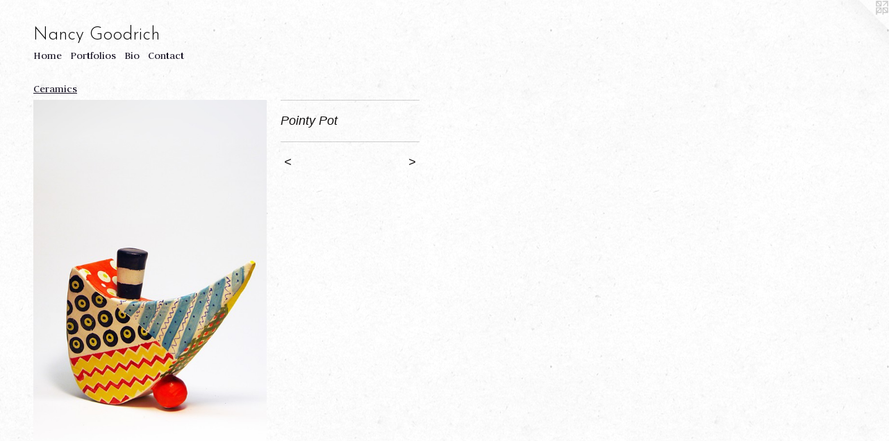

--- FILE ---
content_type: text/html;charset=utf-8
request_url: https://nancygoodrich.net/artwork/4723310-Pointy%20Pot.html
body_size: 3352
content:
<!doctype html><html class="no-js a-image mobile-title-align--center l-flowing has-mobile-menu-icon--left p-artwork has-page-nav mobile-menu-align--center has-wall-text "><head><meta charset="utf-8" /><meta content="IE=edge" http-equiv="X-UA-Compatible" /><meta http-equiv="X-OPP-Site-Id" content="43287" /><meta http-equiv="X-OPP-Revision" content="643" /><meta http-equiv="X-OPP-Locke-Environment" content="production" /><meta http-equiv="X-OPP-Locke-Release" content="v0.0.141" /><title>Nancy Goodrich </title><link rel="canonical" href="https://nancygoodrich.net/artwork/4723310-Pointy%20Pot.html" /><meta content="website" property="og:type" /><meta property="og:url" content="https://nancygoodrich.net/artwork/4723310-Pointy%20Pot.html" /><meta property="og:title" content="Pointy Pot" /><meta content="width=device-width, initial-scale=1" name="viewport" /><link type="text/css" rel="stylesheet" href="//cdnjs.cloudflare.com/ajax/libs/normalize/3.0.2/normalize.min.css" /><link type="text/css" rel="stylesheet" media="only all" href="//maxcdn.bootstrapcdn.com/font-awesome/4.3.0/css/font-awesome.min.css" /><link type="text/css" rel="stylesheet" media="not all and (min-device-width: 600px) and (min-device-height: 600px)" href="/release/locke/production/v0.0.141/css/small.css" /><link type="text/css" rel="stylesheet" media="only all and (min-device-width: 600px) and (min-device-height: 600px)" href="/release/locke/production/v0.0.141/css/large-flowing.css" /><link type="text/css" rel="stylesheet" media="not all and (min-device-width: 600px) and (min-device-height: 600px)" href="/r16782773730000000643/css/small-site.css" /><link type="text/css" rel="stylesheet" media="only all and (min-device-width: 600px) and (min-device-height: 600px)" href="/r16782773730000000643/css/large-site.css" /><link type="text/css" rel="stylesheet" media="only all and (min-device-width: 600px) and (min-device-height: 600px)" href="//fonts.googleapis.com/css?family=Judson:400" /><link type="text/css" rel="stylesheet" media="only all and (min-device-width: 600px) and (min-device-height: 600px)" href="//fonts.googleapis.com/css?family=Josefin+Sans:300" /><link type="text/css" rel="stylesheet" media="not all and (min-device-width: 600px) and (min-device-height: 600px)" href="//fonts.googleapis.com/css?family=Judson:400&amp;text=MENUHomePrtflisBCnac" /><link type="text/css" rel="stylesheet" media="not all and (min-device-width: 600px) and (min-device-height: 600px)" href="//fonts.googleapis.com/css?family=Josefin+Sans:300&amp;text=Nancy%20Godrih" /><script>window.OPP = window.OPP || {};
OPP.modernMQ = 'only all';
OPP.smallMQ = 'not all and (min-device-width: 600px) and (min-device-height: 600px)';
OPP.largeMQ = 'only all and (min-device-width: 600px) and (min-device-height: 600px)';
OPP.downURI = '/x/2/8/7/43287/.down';
OPP.gracePeriodURI = '/x/2/8/7/43287/.grace_period';
OPP.imgL = function (img) {
  !window.lazySizes && img.onerror();
};
OPP.imgE = function (img) {
  img.onerror = img.onload = null;
  img.src = img.getAttribute('data-src');
  //img.srcset = img.getAttribute('data-srcset');
};</script><script src="/release/locke/production/v0.0.141/js/modernizr.js"></script><script src="/release/locke/production/v0.0.141/js/masonry.js"></script><script src="/release/locke/production/v0.0.141/js/respimage.js"></script><script src="/release/locke/production/v0.0.141/js/ls.aspectratio.js"></script><script src="/release/locke/production/v0.0.141/js/lazysizes.js"></script><script src="/release/locke/production/v0.0.141/js/large.js"></script><script src="/release/locke/production/v0.0.141/js/hammer.js"></script><script>if (!Modernizr.mq('only all')) { document.write('<link type="text/css" rel="stylesheet" href="/release/locke/production/v0.0.141/css/minimal.css">') }</script><style>.media-max-width {
  display: block;
}

@media (min-height: 2571px) {

  .media-max-width {
    max-width: 1200.0px;
  }

}

@media (max-height: 2571px) {

  .media-max-width {
    max-width: 46.66666666666667vh;
  }

}</style></head><body><a class=" logo hidden--small" href="http://otherpeoplespixels.com/ref/nancygoodrich.net" title="Website by OtherPeoplesPixels" target="_blank"></a><header id="header"><a class=" site-title" href="/home.html"><span class=" site-title-text u-break-word">Nancy Goodrich </span><div class=" site-title-media"></div></a><a id="mobile-menu-icon" class="mobile-menu-icon hidden--no-js hidden--large"><svg viewBox="0 0 21 17" width="21" height="17" fill="currentColor"><rect x="0" y="0" width="21" height="3" rx="0"></rect><rect x="0" y="7" width="21" height="3" rx="0"></rect><rect x="0" y="14" width="21" height="3" rx="0"></rect></svg></a></header><nav class=" hidden--large"><ul class=" site-nav"><li class="nav-item nav-home "><a class="nav-link " href="/home.html">Home</a></li><li class="nav-item nav-outside0 "><a class="nav-link " href="/home.html">Home</a></li><li class="nav-item expanded nav-museum "><a class="nav-link " href="/section/311091.html">Portfolios</a><ul><li class="nav-gallery nav-item expanded "><a class="nav-link " href="/section/491377-Mukundgarh%20Photo%20Project.html">Mukundgarh Photo Project</a></li><li class="nav-gallery nav-item expanded "><a class="selected nav-link " href="/section/485473-Ceramics.html">Ceramics</a></li><li class="nav-gallery nav-item expanded "><a class="nav-link " href="/section/417178-Dashavatara.html">Dashavatara</a></li><li class="nav-gallery nav-item expanded "><a class="nav-link " href="/section/417381-Poems%20%26%20Prints.html">Poems &amp; Prints</a></li><li class="nav-gallery nav-item expanded "><a class="nav-link " href="/section/417375-Mother%27s%20Instruction%20Book.html">Mother's Instruction Book</a></li><li class="nav-gallery nav-item expanded "><a class="nav-link " href="/section/416103-At%20the%20Fair.html">At the Fair</a></li><li class="nav-gallery nav-item expanded "><a class="nav-link " href="/section/311124-2%20Daughters%2c%202%20Mothers.html">2 Daughters, 2 Mothers</a></li><li class="nav-gallery nav-item expanded "><a class="nav-link " href="/section/311166-Sacred%20and%20Mundane.html">Sacred and Mundane</a></li><li class="nav-gallery nav-item expanded "><a class="nav-link " href="/section/311146-Luz%20y%20sombra.html">Luz y sombra</a></li><li class="nav-gallery nav-item expanded "><a class="nav-link " href="/section/311132-Alternative%20Uses%20for%20Eggbeaters.html">Alternative Uses for Eggbeaters</a></li><li class="nav-gallery nav-item expanded "><a class="nav-link " href="/section/311151-Por%20nuestros%20ojos.html">Por nuestros ojos</a></li><li class="nav-gallery nav-item expanded "><a class="nav-link " href="/section/313301-Origenes.html">Origenes</a></li><li class="nav-gallery nav-item expanded "><a class="nav-link " href="/section/311331-Dreams%20Come%20True.html">Dreams Come True</a></li><li class="nav-gallery nav-item expanded "><a class="nav-link " href="/section/311468-Body%20of%20Work.html">Body of Work</a></li><li class="nav-gallery nav-item expanded "><a class="nav-link " href="/section/311245-Thali.html">Thali</a></li><li class="nav-gallery nav-item expanded "><a class="nav-link " href="/section/386549-Bare%20Bones.html">Bare Bones</a></li><li class="nav-gallery nav-item expanded "><a class="nav-link " href="/section/485470-Simon.html">Simon</a></li><li class="nav-gallery nav-item expanded "><a class="nav-link " href="/section/485469-Jenny%20.html">Jenny </a></li><li class="nav-gallery nav-item expanded "><a class="nav-link " href="/section/485468-Aging.html">Aging</a></li><li class="nav-gallery nav-item expanded "><a class="nav-link " href="/section/485471-Twigs.html">Twigs</a></li></ul></li><li class="nav-news nav-item "><a class="nav-link " href="/news.html">Bio</a></li><li class="nav-item nav-contact "><a class="nav-link " href="/contact.html">Contact</a></li></ul></nav><div class=" content"><nav class=" hidden--small" id="nav"><header><a class=" site-title" href="/home.html"><span class=" site-title-text u-break-word">Nancy Goodrich </span><div class=" site-title-media"></div></a></header><ul class=" site-nav"><li class="nav-item nav-home "><a class="nav-link " href="/home.html">Home</a></li><li class="nav-item nav-outside0 "><a class="nav-link " href="/home.html">Home</a></li><li class="nav-item expanded nav-museum "><a class="nav-link " href="/section/311091.html">Portfolios</a><ul><li class="nav-gallery nav-item expanded "><a class="nav-link " href="/section/491377-Mukundgarh%20Photo%20Project.html">Mukundgarh Photo Project</a></li><li class="nav-gallery nav-item expanded "><a class="selected nav-link " href="/section/485473-Ceramics.html">Ceramics</a></li><li class="nav-gallery nav-item expanded "><a class="nav-link " href="/section/417178-Dashavatara.html">Dashavatara</a></li><li class="nav-gallery nav-item expanded "><a class="nav-link " href="/section/417381-Poems%20%26%20Prints.html">Poems &amp; Prints</a></li><li class="nav-gallery nav-item expanded "><a class="nav-link " href="/section/417375-Mother%27s%20Instruction%20Book.html">Mother's Instruction Book</a></li><li class="nav-gallery nav-item expanded "><a class="nav-link " href="/section/416103-At%20the%20Fair.html">At the Fair</a></li><li class="nav-gallery nav-item expanded "><a class="nav-link " href="/section/311124-2%20Daughters%2c%202%20Mothers.html">2 Daughters, 2 Mothers</a></li><li class="nav-gallery nav-item expanded "><a class="nav-link " href="/section/311166-Sacred%20and%20Mundane.html">Sacred and Mundane</a></li><li class="nav-gallery nav-item expanded "><a class="nav-link " href="/section/311146-Luz%20y%20sombra.html">Luz y sombra</a></li><li class="nav-gallery nav-item expanded "><a class="nav-link " href="/section/311132-Alternative%20Uses%20for%20Eggbeaters.html">Alternative Uses for Eggbeaters</a></li><li class="nav-gallery nav-item expanded "><a class="nav-link " href="/section/311151-Por%20nuestros%20ojos.html">Por nuestros ojos</a></li><li class="nav-gallery nav-item expanded "><a class="nav-link " href="/section/313301-Origenes.html">Origenes</a></li><li class="nav-gallery nav-item expanded "><a class="nav-link " href="/section/311331-Dreams%20Come%20True.html">Dreams Come True</a></li><li class="nav-gallery nav-item expanded "><a class="nav-link " href="/section/311468-Body%20of%20Work.html">Body of Work</a></li><li class="nav-gallery nav-item expanded "><a class="nav-link " href="/section/311245-Thali.html">Thali</a></li><li class="nav-gallery nav-item expanded "><a class="nav-link " href="/section/386549-Bare%20Bones.html">Bare Bones</a></li><li class="nav-gallery nav-item expanded "><a class="nav-link " href="/section/485470-Simon.html">Simon</a></li><li class="nav-gallery nav-item expanded "><a class="nav-link " href="/section/485469-Jenny%20.html">Jenny </a></li><li class="nav-gallery nav-item expanded "><a class="nav-link " href="/section/485468-Aging.html">Aging</a></li><li class="nav-gallery nav-item expanded "><a class="nav-link " href="/section/485471-Twigs.html">Twigs</a></li></ul></li><li class="nav-news nav-item "><a class="nav-link " href="/news.html">Bio</a></li><li class="nav-item nav-contact "><a class="nav-link " href="/contact.html">Contact</a></li></ul><footer><div class=" copyright">© NANCY GOODRICH</div><div class=" credit"><a href="http://otherpeoplespixels.com/ref/nancygoodrich.net" target="_blank">Website by OtherPeoplesPixels</a></div></footer></nav><main id="main"><div class=" page clearfix media-max-width"><h1 class="parent-title title"><a href="/section/311091.html" class="root title-segment hidden--small">Portfolios</a><span class=" title-sep hidden--small"> &gt; </span><a class=" title-segment" href="/section/485473-Ceramics.html">Ceramics</a></h1><div class=" media-and-info"><div class=" page-media-wrapper media"><a class=" page-media u-spaceball" title="Pointy Pot" href="/artwork/4723307-Vishnu%27s%20Avatars.html" id="media"><img data-aspectratio="1200/1800" class="u-img " alt="Pointy Pot" src="//img-cache.oppcdn.com/fixed/43287/assets/RLTNwwX2warWb2ql.jpg" srcset="//img-cache.oppcdn.com/img/v1.0/s:43287/t:QkxBTksrVEVYVCtIRVJF/p:12/g:tl/o:2.5/a:50/q:90/1200x1800-RLTNwwX2warWb2ql.jpg/1200x1800/75298856663cd7042283ee6f6cb80984.jpg 1200w,
//img-cache.oppcdn.com/img/v1.0/s:43287/t:QkxBTksrVEVYVCtIRVJF/p:12/g:tl/o:2.5/a:50/q:90/984x4096-RLTNwwX2warWb2ql.jpg/984x1476/8c763e3696bc5171eb4a0e8fee6040ac.jpg 984w,
//img-cache.oppcdn.com/img/v1.0/s:43287/t:QkxBTksrVEVYVCtIRVJF/p:12/g:tl/o:2.5/a:50/q:90/2520x1220-RLTNwwX2warWb2ql.jpg/813x1220/32e2a7f44d0c44466d233187eba456b8.jpg 813w,
//img-cache.oppcdn.com/img/v1.0/s:43287/t:QkxBTksrVEVYVCtIRVJF/p:12/g:tl/o:2.5/a:50/q:90/640x4096-RLTNwwX2warWb2ql.jpg/640x960/8ce03f32decb219c0acf8c2949c739fe.jpg 640w,
//img-cache.oppcdn.com/img/v1.0/s:43287/t:QkxBTksrVEVYVCtIRVJF/p:12/g:tl/o:2.5/a:50/q:90/1640x830-RLTNwwX2warWb2ql.jpg/553x830/e678367c2cd5b928392d907f60739954.jpg 553w,
//img-cache.oppcdn.com/img/v1.0/s:43287/t:QkxBTksrVEVYVCtIRVJF/p:12/g:tl/o:2.5/a:50/q:90/1400x720-RLTNwwX2warWb2ql.jpg/480x720/a4caeddf7f8ffcb1ab562e885fd81430.jpg 480w,
//img-cache.oppcdn.com/img/v1.0/s:43287/t:QkxBTksrVEVYVCtIRVJF/p:12/g:tl/o:2.5/a:50/q:90/984x588-RLTNwwX2warWb2ql.jpg/392x588/b7f851fd3a210efac90d9d7e789dbd09.jpg 392w,
//img-cache.oppcdn.com/fixed/43287/assets/RLTNwwX2warWb2ql.jpg 320w" sizes="(max-device-width: 599px) 100vw,
(max-device-height: 599px) 100vw,
(max-width: 320px) 320px,
(max-height: 480px) 320px,
(max-width: 392px) 392px,
(max-height: 588px) 392px,
(max-width: 480px) 480px,
(max-height: 720px) 480px,
(max-width: 553px) 553px,
(max-height: 830px) 553px,
(max-width: 640px) 640px,
(max-height: 960px) 640px,
(max-width: 813px) 813px,
(max-height: 1220px) 813px,
(max-width: 984px) 984px,
(max-height: 1476px) 984px,
1200px" /></a><a class=" zoom-corner" style="display: none" id="zoom-corner"><span class=" zoom-icon fa fa-search-plus"></span></a><div class="share-buttons a2a_kit social-icons hidden--small" data-a2a-title="Pointy Pot" data-a2a-url="https://nancygoodrich.net/artwork/4723310-Pointy%20Pot.html"></div></div><div class=" info border-color"><div class=" wall-text border-color"><div class=" wt-item wt-title">Pointy Pot</div></div><div class=" page-nav hidden--small border-color clearfix"><a class=" prev" id="artwork-prev" href="/artwork/4723313-Swoop.html">&lt; <span class=" m-hover-show">previous</span></a> <a class=" next" id="artwork-next" href="/artwork/4723307-Vishnu%27s%20Avatars.html"><span class=" m-hover-show">next</span> &gt;</a></div></div></div><div class="share-buttons a2a_kit social-icons hidden--large" data-a2a-title="Pointy Pot" data-a2a-url="https://nancygoodrich.net/artwork/4723310-Pointy%20Pot.html"></div></div></main></div><footer><div class=" copyright">© NANCY GOODRICH</div><div class=" credit"><a href="http://otherpeoplespixels.com/ref/nancygoodrich.net" target="_blank">Website by OtherPeoplesPixels</a></div></footer><div class=" modal zoom-modal" style="display: none" id="zoom-modal"><style>@media (min-aspect-ratio: 2/3) {

  .zoom-media {
    width: auto;
    max-height: 1800px;
    height: 100%;
  }

}

@media (max-aspect-ratio: 2/3) {

  .zoom-media {
    height: auto;
    max-width: 1200px;
    width: 100%;
  }

}
@supports (object-fit: contain) {
  img.zoom-media {
    object-fit: contain;
    width: 100%;
    height: 100%;
    max-width: 1200px;
    max-height: 1800px;
  }
}</style><div class=" zoom-media-wrapper u-spaceball"><img onerror="OPP.imgE(this);" onload="OPP.imgL(this);" data-src="//img-cache.oppcdn.com/fixed/43287/assets/RLTNwwX2warWb2ql.jpg" data-srcset="//img-cache.oppcdn.com/img/v1.0/s:43287/t:QkxBTksrVEVYVCtIRVJF/p:12/g:tl/o:2.5/a:50/q:90/1200x1800-RLTNwwX2warWb2ql.jpg/1200x1800/75298856663cd7042283ee6f6cb80984.jpg 1200w,
//img-cache.oppcdn.com/img/v1.0/s:43287/t:QkxBTksrVEVYVCtIRVJF/p:12/g:tl/o:2.5/a:50/q:90/984x4096-RLTNwwX2warWb2ql.jpg/984x1476/8c763e3696bc5171eb4a0e8fee6040ac.jpg 984w,
//img-cache.oppcdn.com/img/v1.0/s:43287/t:QkxBTksrVEVYVCtIRVJF/p:12/g:tl/o:2.5/a:50/q:90/2520x1220-RLTNwwX2warWb2ql.jpg/813x1220/32e2a7f44d0c44466d233187eba456b8.jpg 813w,
//img-cache.oppcdn.com/img/v1.0/s:43287/t:QkxBTksrVEVYVCtIRVJF/p:12/g:tl/o:2.5/a:50/q:90/640x4096-RLTNwwX2warWb2ql.jpg/640x960/8ce03f32decb219c0acf8c2949c739fe.jpg 640w,
//img-cache.oppcdn.com/img/v1.0/s:43287/t:QkxBTksrVEVYVCtIRVJF/p:12/g:tl/o:2.5/a:50/q:90/1640x830-RLTNwwX2warWb2ql.jpg/553x830/e678367c2cd5b928392d907f60739954.jpg 553w,
//img-cache.oppcdn.com/img/v1.0/s:43287/t:QkxBTksrVEVYVCtIRVJF/p:12/g:tl/o:2.5/a:50/q:90/1400x720-RLTNwwX2warWb2ql.jpg/480x720/a4caeddf7f8ffcb1ab562e885fd81430.jpg 480w,
//img-cache.oppcdn.com/img/v1.0/s:43287/t:QkxBTksrVEVYVCtIRVJF/p:12/g:tl/o:2.5/a:50/q:90/984x588-RLTNwwX2warWb2ql.jpg/392x588/b7f851fd3a210efac90d9d7e789dbd09.jpg 392w,
//img-cache.oppcdn.com/fixed/43287/assets/RLTNwwX2warWb2ql.jpg 320w" data-sizes="(max-device-width: 599px) 100vw,
(max-device-height: 599px) 100vw,
(max-width: 320px) 320px,
(max-height: 480px) 320px,
(max-width: 392px) 392px,
(max-height: 588px) 392px,
(max-width: 480px) 480px,
(max-height: 720px) 480px,
(max-width: 553px) 553px,
(max-height: 830px) 553px,
(max-width: 640px) 640px,
(max-height: 960px) 640px,
(max-width: 813px) 813px,
(max-height: 1220px) 813px,
(max-width: 984px) 984px,
(max-height: 1476px) 984px,
1200px" class="zoom-media lazyload hidden--no-js " alt="Pointy Pot" /><noscript><img class="zoom-media " alt="Pointy Pot" src="//img-cache.oppcdn.com/fixed/43287/assets/RLTNwwX2warWb2ql.jpg" /></noscript></div></div><div class=" offline"></div><script src="/release/locke/production/v0.0.141/js/small.js"></script><script src="/release/locke/production/v0.0.141/js/artwork.js"></script><script>window.oppa=window.oppa||function(){(oppa.q=oppa.q||[]).push(arguments)};oppa('config','pathname','production/v0.0.141/43287');oppa('set','g','true');oppa('set','l','flowing');oppa('set','p','artwork');oppa('set','a','image');oppa('rect','m','media','');oppa('send');</script><script async="" src="/release/locke/production/v0.0.141/js/analytics.js"></script><script src="https://otherpeoplespixels.com/static/enable-preview.js"></script></body></html>

--- FILE ---
content_type: text/css;charset=utf-8
request_url: https://nancygoodrich.net/r16782773730000000643/css/large-site.css
body_size: 560
content:
body {
  background-color: #FBFBFB;
  font-weight: normal;
  font-style: normal;
  font-family: "Lucida Sans Unicode", "Lucida Grande", sans-serif;
}

body {
  color: #131111;
}

main a {
  color: #423a1f;
}

main a:hover {
  text-decoration: underline;
  color: #65582f;
}

main a:visited {
  color: #65582f;
}

.site-title, .mobile-menu-icon {
  color: #0a0a0a;
}

.site-nav, .mobile-menu-link, nav:before, nav:after {
  color: #161122;
}

.site-nav a {
  color: #161122;
}

.site-nav a:hover {
  text-decoration: none;
  color: #2c2244;
}

.site-nav a:visited {
  color: #161122;
}

.site-nav a.selected {
  color: #2c2244;
}

.site-nav:hover a.selected {
  color: #161122;
}

footer {
  color: #55461b;
}

footer a {
  color: #423a1f;
}

footer a:hover {
  text-decoration: underline;
  color: #65582f;
}

footer a:visited {
  color: #65582f;
}

.title, .news-item-title, .flex-page-title {
  color: #161122;
}

.title a {
  color: #161122;
}

.title a:hover {
  text-decoration: none;
  color: #2c2244;
}

.title a:visited {
  color: #161122;
}

.hr, .hr-before:before, .hr-after:after, .hr-before--small:before, .hr-before--large:before, .hr-after--small:after, .hr-after--large:after {
  border-top-color: #7f7171;
}

.button {
  background: #423a1f;
  color: #FBFBFB;
}

.social-icon {
  background-color: #131111;
  color: #FBFBFB;
}

.welcome-modal {
  background-color: #FFFFFF;
}

.share-button .social-icon {
  color: #131111;
}

body {
  background-image: url(//static.otherpeoplespixels.com/images/backgrounds/ricepaper2-white.png);
}

.site-title {
  font-family: "Josefin Sans", sans-serif;
  font-style: normal;
  font-weight: 300;
}

.site-nav {
  font-family: "Judson", sans-serif;
  font-style: normal;
  font-weight: 400;
}

.section-title, .parent-title, .news-item-title, .link-name, .preview-placeholder, .preview-image, .flex-page-title {
  font-family: "Judson", sans-serif;
  font-style: normal;
  font-weight: 400;
}

body {
  font-size: 18px;
}

.site-title {
  font-size: 26px;
}

.site-nav {
  font-size: 16px;
}

.title, .news-item-title, .link-name, .flex-page-title {
  font-size: 16px;
}

.border-color {
  border-color: hsla(0, 5.5555553%, 7.0588236%, 0.2);
}

.p-artwork .page-nav a {
  color: #131111;
}

.p-artwork .page-nav a:hover {
  text-decoration: none;
  color: #131111;
}

.p-artwork .page-nav a:visited {
  color: #131111;
}

.wordy {
  text-align: left;
}

--- FILE ---
content_type: text/css;charset=utf-8
request_url: https://nancygoodrich.net/r16782773730000000643/css/small-site.css
body_size: 379
content:
body {
  background-color: #FBFBFB;
  font-weight: normal;
  font-style: normal;
  font-family: "Lucida Sans Unicode", "Lucida Grande", sans-serif;
}

body {
  color: #131111;
}

main a {
  color: #423a1f;
}

main a:hover {
  text-decoration: underline;
  color: #65582f;
}

main a:visited {
  color: #65582f;
}

.site-title, .mobile-menu-icon {
  color: #0a0a0a;
}

.site-nav, .mobile-menu-link, nav:before, nav:after {
  color: #161122;
}

.site-nav a {
  color: #161122;
}

.site-nav a:hover {
  text-decoration: none;
  color: #2c2244;
}

.site-nav a:visited {
  color: #161122;
}

.site-nav a.selected {
  color: #2c2244;
}

.site-nav:hover a.selected {
  color: #161122;
}

footer {
  color: #55461b;
}

footer a {
  color: #423a1f;
}

footer a:hover {
  text-decoration: underline;
  color: #65582f;
}

footer a:visited {
  color: #65582f;
}

.title, .news-item-title, .flex-page-title {
  color: #161122;
}

.title a {
  color: #161122;
}

.title a:hover {
  text-decoration: none;
  color: #2c2244;
}

.title a:visited {
  color: #161122;
}

.hr, .hr-before:before, .hr-after:after, .hr-before--small:before, .hr-before--large:before, .hr-after--small:after, .hr-after--large:after {
  border-top-color: #7f7171;
}

.button {
  background: #423a1f;
  color: #FBFBFB;
}

.social-icon {
  background-color: #131111;
  color: #FBFBFB;
}

.welcome-modal {
  background-color: #FFFFFF;
}

.site-title {
  font-family: "Josefin Sans", sans-serif;
  font-style: normal;
  font-weight: 300;
}

nav {
  font-family: "Judson", sans-serif;
  font-style: normal;
  font-weight: 400;
}

.wordy {
  text-align: left;
}

.site-title {
  font-size: 2.1875rem;
}

footer .credit a {
  color: #131111;
}

--- FILE ---
content_type: text/css; charset=utf-8
request_url: https://fonts.googleapis.com/css?family=Judson:400&text=MENUHomePrtflisBCnac
body_size: -411
content:
@font-face {
  font-family: 'Judson';
  font-style: normal;
  font-weight: 400;
  src: url(https://fonts.gstatic.com/l/font?kit=FeVRS0Fbvbc14VxRCrNy1bRRhywdh4Riegn9C1kMKLZ03lrq4diu&skey=5e4bbbcb41f6cd25&v=v20) format('woff2');
}
